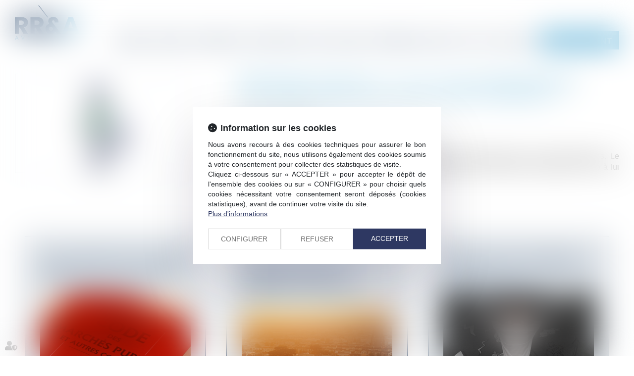

--- FILE ---
content_type: image/svg+xml
request_url: https://skins.azko.fr/ringle-roy-2020/img/logo-ringle-roy.svg
body_size: 2335
content:
<svg viewBox="0 0 459.5081 312.3821" width="5000" height="3399.0924207864887" xmlns="http://www.w3.org/2000/svg" xmlns:xlink="http://www.w3.org/1999/xlink" preserveAspectRatio="none"><defs></defs><style>.a6izo4zJpcolor {fill:#56ACD4;fill-opacity:1;}.ad1tpT2FDfillColor {fill:#0D2F59;fill-opacity:1;}.aD6z1nYkhcolor {fill:#0D2F59;fill-opacity:1;}.ahH9WICuRfillColor {fill:#0D2F59;fill-opacity:1;}.aXHhAFYud9color {fill:#56ACD4;fill-opacity:1;}.shapeStroke-str {stroke:#42A5FF;stroke-opacity:1;}</style><g opacity="1" transform="rotate(0 0 220.2462)">
<svg width="300.1136" height="34" x="0" y="220.2462" version="1.1" preserveAspectRatio="none" viewBox="1.28 -30.12 277.8 31.48">
  <g transform="matrix(1 0 0 1 0 0)" class="a6izo4zJpcolor"><path d="M22.32 0L19.32-7.60L8.20-7.60L5.12 0L1.28 0L13.92-30.12L14.16-30.12L26.80 0L22.32 0ZM9.60-10.96L18-10.96L13.88-21.52L9.60-10.96Z M62.76-28.92L67.32-28.92L54.56 1.36L41.80-28.92L46.40-28.92L54.72-8.08L62.76-28.92Z M85.40-14.44Q85.40-18.40 87.40-21.80Q89.40-25.20 92.78-27.22Q96.16-29.24 100.16-29.24L100.16-29.24Q104.12-29.24 107.52-27.22Q110.92-25.20 112.94-21.80Q114.96-18.40 114.96-14.44L114.96-14.44Q114.96-10.44 112.96-7.04Q110.96-3.64 107.54-1.66Q104.12 0.32 100.16 0.32L100.16 0.32Q96.16 0.32 92.76-1.64Q89.36-3.60 87.38-6.98Q85.40-10.36 85.40-14.44L85.40-14.44ZM89.40-14.40Q89.40-11.44 90.84-8.92Q92.28-6.40 94.78-4.92Q97.28-3.44 100.24-3.44L100.24-3.44Q103.20-3.44 105.66-4.90Q108.12-6.36 109.54-8.90Q110.96-11.44 110.96-14.44L110.96-14.44Q110.96-17.44 109.52-20Q108.08-22.56 105.60-24.04Q103.12-25.52 100.16-25.52L100.16-25.52Q97.20-25.52 94.72-24.02Q92.24-22.52 90.82-19.96Q89.40-17.40 89.40-14.40L89.40-14.40Z M158.72-2.16Q157.32-1.24 155.18-0.46Q153.04 0.32 150.52 0.32L150.52 0.32Q146.08 0.32 142.70-1.64Q139.32-3.60 137.50-6.92Q135.68-10.24 135.68-14.24L135.68-14.24Q135.68-18.52 137.52-21.94Q139.36-25.36 142.62-27.30Q145.88-29.24 150-29.24L150-29.24Q152.44-29.24 154.56-28.60Q156.68-27.96 158.36-26.92L158.36-26.92L156.80-23.28Q153.48-25.52 150.12-25.52L150.12-25.52Q147.32-25.52 144.94-24.04Q142.56-22.56 141.14-20.02Q139.72-17.48 139.72-14.44L139.72-14.44Q139.72-11.32 141.02-8.80Q142.32-6.28 144.74-4.86Q147.16-3.44 150.32-3.44L150.32-3.44Q154.20-3.44 157.08-5.64L157.08-5.64L158.72-2.16Z M199.40 0L196.40-7.60L185.28-7.60L182.20 0L178.36 0L191.00-30.12L191.24-30.12L203.88 0L199.40 0ZM186.68-10.96L195.08-10.96L190.96-21.52L186.68-10.96Z M220.88-28.92L240.08-28.92L240.08-25.20L232.32-25.20L232.32 0L228.44 0L228.44-25.20L220.88-25.20L220.88-28.92Z M277.24-23.76Q275.68-24.60 273.92-25.12Q272.16-25.64 270.60-25.64L270.60-25.64Q268.24-25.64 266.86-24.58Q265.48-23.52 265.48-21.68L265.48-21.68Q265.48-19.88 267.10-18.74Q268.72-17.60 271.72-16.48L271.72-16.48Q273.96-15.68 275.50-14.74Q277.04-13.80 278.06-12.14Q279.08-10.48 279.08-7.92L279.08-7.92Q279.08-5.60 277.92-3.72Q276.76-1.84 274.62-0.76Q272.48 0.32 269.60 0.32L269.60 0.32Q266.92 0.32 264.44-0.54Q261.96-1.40 260.08-2.72L260.08-2.72L261.80-5.80Q263.28-4.68 265.36-3.90Q267.44-3.12 269.24-3.12L269.24-3.12Q271.56-3.12 273.30-4.32Q275.04-5.52 275.04-7.88L275.04-7.88Q275.04-9.88 273.58-11.06Q272.12-12.24 269.48-13.28L269.48-13.28Q267.04-14.20 265.42-15.08Q263.80-15.96 262.64-17.50Q261.48-19.04 261.48-21.36L261.48-21.36Q261.48-24.76 263.86-26.86Q266.24-28.96 270.04-29.08L270.04-29.08Q274.72-29.08 278.72-26.76L278.72-26.76L277.24-23.76Z"/></g>
</svg>
</g><g opacity="1" transform="rotate(0 0 86.76080000000002)">
<svg width="330.7531" height="122.6714" x="0" y="86.76080000000002" version="1.1" preserveAspectRatio="none" viewBox="2.36 -28.56 77.76 28.84">
  <g transform="matrix(1 0 0 1 0 0)" class="aD6z1nYkhcolor"><path d="M24.44 0L16.88 0L10.76-10.68L9.20-10.68L9.20 0L2.36 0L2.36-28.28L14.04-28.28Q17.40-28.28 19.72-27.12Q22.04-25.96 23.20-23.94Q24.36-21.92 24.36-19.32L24.36-19.32Q24.36-16.24 22.66-14.08Q20.96-11.92 17.72-11.12L17.72-11.12L24.44 0ZM9.20-22.52L9.20-15.36L13.44-15.36Q15.48-15.36 16.44-16.26Q17.40-17.16 17.40-18.92L17.40-18.92Q17.40-20.60 16.42-21.56Q15.44-22.52 13.44-22.52L13.44-22.52L9.20-22.52Z M50.68 0L43.12 0L37-10.68L35.44-10.68L35.44 0L28.60 0L28.60-28.28L40.28-28.28Q43.64-28.28 45.96-27.12Q48.28-25.96 49.44-23.94Q50.60-21.92 50.60-19.32L50.60-19.32Q50.60-16.24 48.90-14.08Q47.20-11.92 43.96-11.12L43.96-11.12L50.68 0ZM35.44-22.52L35.44-15.36L39.68-15.36Q41.72-15.36 42.68-16.26Q43.64-17.16 43.64-18.92L43.64-18.92Q43.64-20.60 42.66-21.56Q41.68-22.52 39.68-22.52L39.68-22.52L35.44-22.52Z M80.12 0L73.24 0L69.96-3.96Q69.56-3.32 69.28-2.96L69.28-2.96Q68.40-1.48 66.70-0.60Q65 0.28 62.76 0.28L62.76 0.28Q59.92 0.28 57.86-0.88Q55.80-2.04 54.72-4.02Q53.64-6 53.64-8.48L53.64-8.48Q53.64-11.96 55.48-14.18Q57.32-16.40 60.20-16.76L60.20-16.76L59.72-17.56Q59.08-18.56 58.76-19.56Q58.44-20.56 58.44-21.76L58.44-21.76Q58.44-23.56 59.40-25.12Q60.36-26.68 62.22-27.62Q64.08-28.56 66.68-28.56L66.68-28.56Q70.32-28.56 72.32-27.02Q74.32-25.48 75.04-23L75.04-23Q75.60-21.24 75.48-19.12L75.48-19.12L69.12-19.12Q69.12-19.80 69.04-20.60L69.04-20.60Q68.92-22.88 66.80-22.88L66.80-22.88Q65.92-22.88 65.38-22.36Q64.84-21.84 64.84-21.04L64.84-21.04Q64.84-20.36 65.14-19.80Q65.44-19.24 66.12-18.32L66.12-18.32L80.12 0ZM62.84-5.40Q64.24-5.40 65.14-6.28Q66.04-7.16 66.04-8.52L66.04-8.52Q66.04-9.92 65.04-10.84Q64.04-11.76 62.64-11.76L62.64-11.76Q61.24-11.76 60.38-10.96Q59.52-10.16 59.52-8.68L59.52-8.68Q59.52-7.20 60.46-6.30Q61.40-5.40 62.84-5.40L62.84-5.40Z"/></g>
</svg>
</g><g opacity="1" transform="rotate(-37.1 166.17769999999996 3.3573000000000093)">
<svg width="5.5658" height="111.3097" x="166.17769999999996" y="3.3573000000000093" version="1.1" preserveAspectRatio="none" viewBox="0 0 5.5658 111.3097">
  <rect x="0" y="0" width="5.5658" height="111.3097" class="ad1tpT2FDfillColor shapeStroke-str" style="stroke-width:0;" rx="0px" ry="0px" />
</svg>
</g><g opacity="1" transform="rotate(-37.1 337.8577 223.6033)">
<svg width="5.5654" height="111.3097" x="337.8577" y="223.6033" version="1.1" preserveAspectRatio="none" viewBox="0 0 5.5654 111.3097">
  <rect x="0" y="0" width="5.5654" height="111.3097" class="ahH9WICuRfillColor shapeStroke-str" style="stroke-width:0;" rx="0px" ry="0px" />
</svg>
</g><g opacity="1" transform="rotate(0 337.8577 88.37709999999998)">
<svg width="121.6504" height="119.4388" x="337.8577" y="88.37709999999998" version="1.1" preserveAspectRatio="none" viewBox="0.32 -28.08 28.6 28.08">
  <g transform="matrix(1 0 0 1 0 0)" class="aXHhAFYud9color"><path d="M21.64 0L19.88-5.16L9.28-5.16L7.52 0L0.32 0L10.68-28.08L18.56-28.08L28.92 0L21.64 0ZM11.04-10.36L18.12-10.36L14.60-20.76L11.04-10.36Z"/></g>
</svg>
</g></svg>